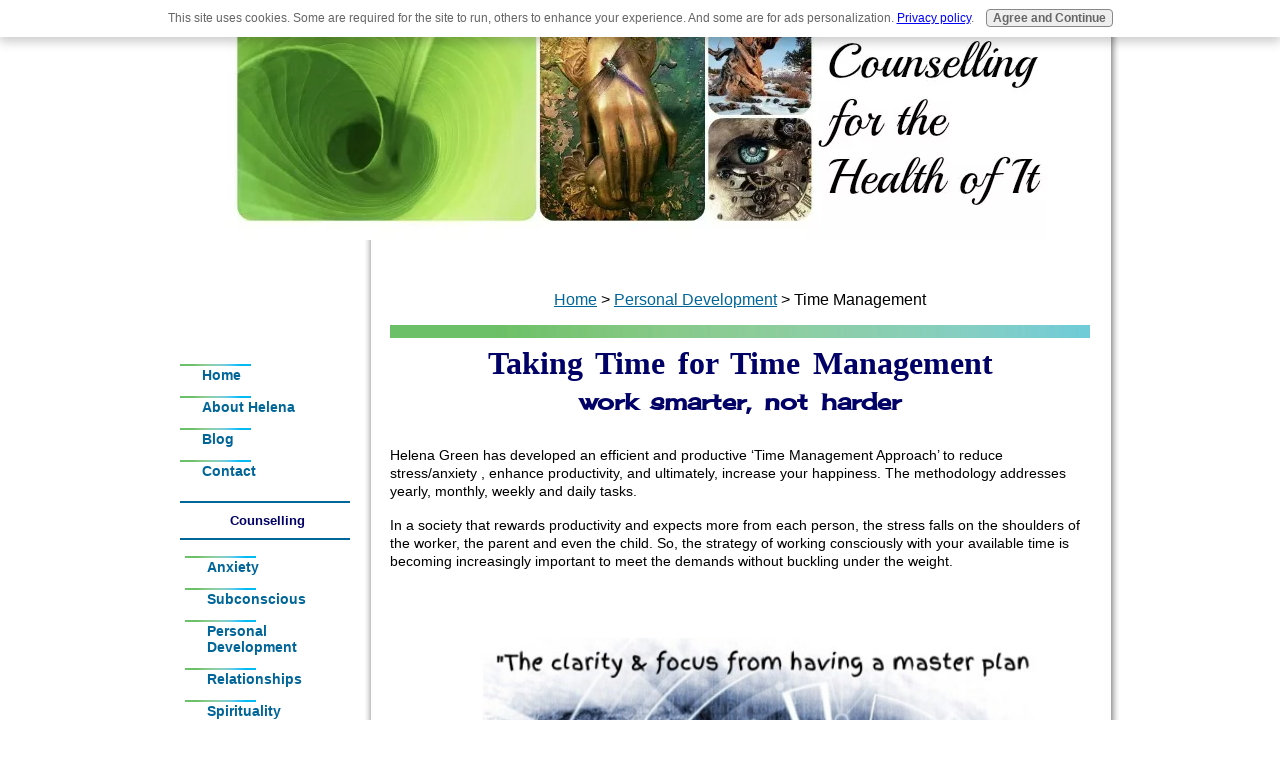

--- FILE ---
content_type: text/html; charset=UTF-8
request_url: https://www.counselling-for-the-health-of-it.com/time-management.html
body_size: 9564
content:
<!DOCTYPE HTML>
<html>
<head><meta http-equiv="content-type" content="text/html; charset=UTF-8"><title>Time Management</title><meta name="description" content="‘Time Management Approach’ to reduce stress/anxiety , enhance productivity, and ultimately, increase your happiness."><link href="/sd,_support-files,_style.css+fonts,_cherry-cream-soda,_400.css.pagespeed.cc.bdCM2_tV6e.css" rel="stylesheet" type="text/css"/><meta id="viewport" name="viewport" content="width=device-width, initial-scale=1">
<!-- start: tool_blocks.sbi_html_head -->
<link rel="canonical" href="https://www.counselling-for-the-health-of-it.com/time-management.html"/>
<link rel="alternate" type="application/rss+xml" title="RSS" href="https://www.counselling-for-the-health-of-it.com/red-deer.xml">
<meta property="og:title" content="Time Management"/>
<meta property="og:description" content="‘Time Management Approach’ to reduce stress/anxiety , enhance productivity, and ultimately, increase your happiness."/>
<meta property="og:type" content="article"/>
<meta property="og:url" content="https://www.counselling-for-the-health-of-it.com/time-management.html"/>
<meta property="og:image" content="https://www.counselling-for-the-health-of-it.com/images/Blog4-ConsciousEngagement-Text.jpg"/>
<!-- SD -->
<script>var https_page=0</script>
<style>.responsive_grid_block-228626489 div.responsive_col-1{width:50%}.responsive_grid_block-228626489 div.responsive_col-2{width:50%}@media only screen and (max-width:768px){.responsive_grid_block-228626489 div.responsive_col-1{width:50%}.responsive_grid_block-228626489 div.responsive_col-2{width:50%}}@media only screen and (max-width:447px){.responsive_grid_block-228626489 div.responsive_col-1{width:100%}.responsive_grid_block-228626489 div.responsive_col-2{width:100%}}</style>
<script src="https://www.counselling-for-the-health-of-it.com/sd/support-files/gdprcookie.js.pagespeed.jm.HyzJOLH-Fr.js" async defer></script><!-- end: tool_blocks.sbi_html_head -->
<!-- start: shared_blocks.25554071#end-of-head -->
<!-- end: shared_blocks.25554071#end-of-head -->
<script>var FIX=FIX||{};</script><script>var MOBILE=MOBILE||{};MOBILE.enabled=true;</script><script>var MOBILE=MOBILE||{};MOBILE.viewMode="full";MOBILE.deviceType="other";MOBILE.userAgent="";if(typeof mobileSandBox!=='undefined'){MOBILE.enabled=true;}MOBILE.hasCookie=function(key,value){var regexp=new RegExp(key+'='+value);return regexp.test(document.cookie);};MOBILE.overwriteViewport=function(){var viewport=document.querySelector("#viewport");if(viewport){viewport.content='';}};MOBILE.checkIfMobile=function(){if(!MOBILE.enabled){MOBILE.enabled=/mobileTrial=1/.test(document.cookie);}MOBILE.userAgent=navigator.userAgent;var androidMobile=(/Android/i.test(MOBILE.userAgent)&&(/Mobile/i.test(MOBILE.userAgent)));if(androidMobile){if((screen.width>1000)&&(screen.height>550)){androidMobile=false;}}if(MOBILE.enabled&&((/iPhone|iPod|BlackBerry/i.test(MOBILE.userAgent)&&(!/iPad/i.test(MOBILE.userAgent)))||androidMobile)){MOBILE.deviceType="mobile";document.documentElement.className+=" m";if(MOBILE.hasCookie("fullView",'true')){document.documentElement.className+=" fullView";MOBILE.viewMode="full";MOBILE.overwriteViewport();}else{document.documentElement.className+=" mobile";MOBILE.viewMode="mobile";}if(MOBILE.userAgent.match(/Android 2/i)){document.documentElement.className+=" android2";}}else{MOBILE.overwriteViewport();}};MOBILE.viewportWidth=function(){var viewportWidth;if(typeof window.innerWidth!="undefined"){viewportWidth=window.innerWidth;}else if(typeof document.documentElement!="undefined"&&typeof document.documentElement.offsetWidth!="undefined"&&document.documentElement.offsetWidth!=0){viewportWidth=document.documentElement.offsetWidth;}else{viewportWidth=document.getElementsByTagName('body')[0].offsetWidth;}return viewportWidth;};MOBILE.destroyAd=function(slot){var ins=document.getElementsByTagName("ins");for(var i=0,insLen=ins.length;i<insLen;i++){var elem=ins[i];if(elem.getAttribute("data-ad-slot")==slot){var parent=elem.parentNode;parent.removeChild(elem);break;}}if(!elem){throw new Error("INS tag with data-ad-slot value "+slot+" is absent in the code");}};MOBILE.updateValues=function(client,slot,width,height){var ins=document.getElementsByTagName("ins");for(var i=0,insLen=ins.length;i<insLen;i++){var elem=ins[i];if(/adsbygoogle/.test(elem.className)){break;}}if(!elem){throw new Error("INS tag with class name 'adsbygoogle' is absent in the code");}elem.style.width=width+'px';elem.style.height=height+'px';elem.setAttribute('data-ad-client',client);elem.setAttribute('data-ad-slot',slot);};MOBILE.checkIfMobile();</script></head>
<body>
<div id="PageWrapper">
<div id="Header">
<div class="Liner">
<!-- start: shared_blocks.25554067#top-of-header -->
<!-- end: shared_blocks.25554067#top-of-header -->
<!-- start: shared_blocks.25554058#bottom-of-header -->
<!-- end: shared_blocks.25554058#bottom-of-header -->
</div><!-- end Liner -->
</div><!-- end Header -->
<div id="ContentWrapper">
<div id="ContentColumn">
<div class="Liner">
<!-- start: shared_blocks.25554055#above-h1 -->
<!-- end: shared_blocks.25554055#above-h1 -->
<p style="text-align: center;"><a href="https://www.counselling-for-the-health-of-it.com/">Home</a> &gt; <a href="https://www.counselling-for-the-health-of-it.com/personal-development.html">Personal Development</a> &gt; Time Management<br/></p>
<h1><span style="font-family: 'Comic Sans MS', 'Marker Felt';">Taking Time for Time Management</span><br/><span style="font-size: 23px;font-family: 'Cherry Cream Soda', cursive;">work smarter, not harder</span></h1>
<!-- start: shared_blocks.25554075#below-h1 -->
<!-- end: shared_blocks.25554075#below-h1 -->
<div class="text_image_block text_image_center text_image_both_cleared text_image_not_floated">
<p><span style="font-size: 13.6px;">Helena Green has developed an efficient and productive ‘Time Management Approach’ to reduce stress/anxiety , enhance productivity, and ultimately, increase your happiness. The methodology addresses yearly, monthly, weekly and daily tasks.</span></p><p><span style="font-size: 13.6px;">In a society that rewards productivity and expects more from each person, the stress falls on the shoulders of the worker, the parent and even the child. So, the strategy of working consciously with your available time is becoming increasingly important to meet the demands without buckling under the weight.</span></p>
<div class="ImageBlock ImageBlockCenter"><img src="https://www.counselling-for-the-health-of-it.com/images/Blog4-ConsciousEngagement-Text.jpg" width="619" height="518.534031413613" data-pin-media="https://www.counselling-for-the-health-of-it.com/images/Blog4-ConsciousEngagement-Text.jpg" style="width: 619px; height: auto"></div>
</div>
<h2><span style="font-family: 'Cherry Cream Soda', cursive;font-weight: normal;">Power in & through your day</span></h2>
<p><span style="font-size: 13.6px;">Helena’s ‘Time Management Approach’ works for anyone with any situation. Whether you are</span></p><ul><li><span style="background-color: initial;">a studen</span><span style="background-color: initial;">t at university, with impossible deadlines,</span></li><li><span style="font-size: 13.6px;"><span style="background-color: initial;">the home maker, with an array of hats to wear and everywhere to be, or</span></span></li><li><span style="font-size: 13.6px;"><span style="background-color: initial;">the executive, with challenging goals to meet.</span></span></li></ul><p><span style="font-size: 13.6px;">Isn’t it ‘time’ to get organized and even find time for yourself? Your self care, along with everyone you are in relationship with, may benefit from taking a step back and thoughtfully making time for everything (and everyone) that’s important to you.</span></p><p><span style="font-size: 13.6px;">Find out how you to be the best that you can be with this powerful ‘Time Management Approach.’</span></p><p style="text-align: center;">Deep Listening. Clarity. Sustainable Solutions.</p>
<hr style="width:100%;height:1px;margin-left:0px;text-align:left;">
<!-- start: shared_blocks.25554070#below-paragraph-1 -->
<!-- end: shared_blocks.25554070#below-paragraph-1 -->
<!-- start: shared_blocks.25554069#above-socialize-it -->
<!-- start: shared_blocks.105617689#Divider -->
<hr style="width:100%;height:1px;margin-left:0px;text-align:left;">
<!-- end: shared_blocks.105617689#Divider -->
<!-- start: shared_blocks.86171375#Helena Qualifications block -->
<div style="overflow-x: auto;">
<table class="columns_block grid_block" border="0" style="width: 100%;"><tr><td class="column_0" style="width: 48.1%;vertical-align:top;">
<p>Helena Green, RPC MPCC EFTCP CCIP&#xa0;</p><p>Master Practitioner in Clinical Counselling</p><p>Registered Professional Counsellor</p><p>Certified Compassionate Inquiry Practitioner<br/></p><p>Certified Energy & Somatic Psychology&#xa0;<br/>(EFT) Practitioner</p><p>phone:(780) 758 8333<br/>email: helenahgreen@gmail.com</p><p>Counselling for the Health of It<br/>Edmonton, Alberta</p><p><br/></p><p>We acknowledge that we work on Treaty 7 land and on the traditional territories of the Métis and Treaty 6, 7 and 8 people whose footsteps have marked these lands for generations.</p>
</td><td class="column_1" style="width: 51.89%;vertical-align:top;">
<div class="responsive_grid_block-2 responsive_grid_block-228626489"><div class="responsive-row"><div class="responsive_col-1 responsive_grid_block-228626489">
<div class="ImageBlock ImageBlockCenter"><img src="https://www.counselling-for-the-health-of-it.com/images/xdragonFlylogo100.jpg.pagespeed.ic.5XCiOXxmS6.webp" width="73" height="74.46" alt="Counselling for the health of it logo" title="Counselling for the health of it logo" data-pin-media="https://www.counselling-for-the-health-of-it.com/images/dragonFlylogo100.jpg" style="width: 73px; height: auto"></div>
</div><div class="responsive_col-2 responsive_grid_block-228626489">
<div class="" style="margin-top: 25px; box-sizing: border-box"><div class="ImageBlock ImageBlockCenter"><a href="https://www.cpca-rpc.ca/counselling%20for%20the%20health%20of%20it%20-%20helena%20green~~" onclick="return FIX.track(this);" rel="noopener" target="_blank"><img src="[data-uri]" width="146" height="57.0727272727273" alt="Canadian Professional Counsellors Association Profile" title="Canadian Professional Counsellors Association Profile" data-pin-media="https://www.counselling-for-the-health-of-it.com/images/cpcalogo1.jpg" style="width: 146px; height: auto"></a></div>
</div>
</div></div><!-- responsive_row --><div class="responsive-row"><div class="responsive_col-1 responsive_grid_block-228626489">
<div class="ImageBlock ImageBlockCenter"><img src="https://www.counselling-for-the-health-of-it.com/images/xahplogo.jpg.pagespeed.ic.cCACnSuvYQ.webp" width="94" height="93.4614367562803" alt="EFT Certified Practitioners" title="EFT Certified Practitioners" data-pin-media="https://www.counselling-for-the-health-of-it.com/images/ahplogo.jpg" style="width: 94px; height: auto"></div>
</div><div class="responsive_col-2 responsive_grid_block-228626489">
<div class="" style="margin-top: 40px; box-sizing: border-box"><div class="ImageBlock ImageBlockCenter"><a href="https://compassionateinquiry.com/directory/helena-h-green/" onclick="return FIX.track(this);"><img src="https://www.counselling-for-the-health-of-it.com/images/xCompassionateInquiry.png.pagespeed.ic.roTvXRSYqR.webp" width="138" height="32.4" data-pin-media="https://www.counselling-for-the-health-of-it.com/images/CompassionateInquiry.png" style="width: 138px; height: auto"></a></div>
</div>
</div></div><!-- responsive_row --><div class="responsive-row"><div class="responsive_col-1 responsive_grid_block-228626489">
<div class="" style="margin-left: 15px; width: 90%; box-sizing: border-box">
<!--Professional verification provided by Psychology Today -->
<img src="https://therapists.psychologytoday.com/rms/external_verification.php?profid=140686" height="69" width="146" alt="verified by Psychology Today" border=0 usemap="#verifiedmap_140686">
<map id="verifiedmap" name="verifiedmap_140686">
<area coords="0,0,146,38" alt="verified by Psychology Today" href="https://therapists.psychologytoday.com/rms/verification_personal.php?id=140686" target="_blank" onclick="window.open(
   'http://therapists.psychologytoday.com/rms/verification_personal.php?id=140686',
   'window_a',
   'width=600,height=400,resizable=yes,scrollbars=no,' +
   'toolbar=no,location=no,status=no,menubar=no'
  );return false;">
<area coords="0,38,146,69" alt="Directory" href="https://therapists.psychologytoday.com/rms/140686" target="_blank">
</map>
<!-- End Verification -->
</div>
</div><div class="responsive_col-2 responsive_grid_block-228626489">
<div class="ImageBlock ImageBlockCenter"><a href="https://www.facebook.com/CounsellingForTheHealthOfIt" onclick="return FIX.track(this);" rel="noopener" target="_blank"><img src="https://www.counselling-for-the-health-of-it.com/images/xfacebook-logo-png-transparent-background-i5.png.pagespeed.ic.VV0cF4cFXE.webp" width="91" height="68.25" alt="facebook" title="facebook" data-pin-media="https://www.counselling-for-the-health-of-it.com/images/facebook-logo-png-transparent-background-i5.png" style="width: 91px; height: auto"></a></div>
</div></div><!-- responsive_row --></div><!-- responsive_grid_block -->
</td></tr></table>
</div>
<!-- end: shared_blocks.86171375#Helena Qualifications block -->
<!-- end: shared_blocks.25554069#above-socialize-it -->
<!-- start: shared_blocks.25554057#socialize-it -->
<!-- start: tool_blocks.social_sharing -->
<div class="SocialShare SocialShareMini"><a href="#" rel="noopener noreferrer" onclick="window.open('https://www.facebook.com/sharer.php?u='+ encodeURIComponent(document.location.href) +'&t=' + encodeURIComponent(document.title), 'sharer','toolbar=0,status=0,width=700,height=500,resizable=yes,scrollbars=yes');return false;" target="_blank" class="socialIcon facebook"><svg width="20" height="20" aria-hidden="true" focusable="false" data-prefix="fab" data-icon="facebook-square" role="img" xmlns="http://www.w3.org/2000/svg" viewBox="0 0 448 512"><path fill="currentColor" d="M400 32H48A48 48 0 0 0 0 80v352a48 48 0 0 0 48 48h137.25V327.69h-63V256h63v-54.64c0-62.15 37-96.48 93.67-96.48 27.14 0 55.52 4.84 55.52 4.84v61h-31.27c-30.81 0-40.42 19.12-40.42 38.73V256h68.78l-11 71.69h-57.78V480H400a48 48 0 0 0 48-48V80a48 48 0 0 0-48-48z" class=""></path></svg><span>Facebook</span></a><a href="#" rel="noopener noreferrer" onclick="window.open('https://twitter.com/intent/tweet?text=Reading%20about%20this:%20'+encodeURIComponent(document.title)+'%20-%20' + encodeURIComponent(document.location.href), 'sharer','toolbar=0,status=0,width=700,height=500,resizable=yes,scrollbars=yes');return false;" target="_blank" class="socialIcon twitter"><svg width="20" height="20" aria-hidden="true" focusable="false" data-prefix="fab" data-icon="twitter-square" role="img" viewBox="0 0 1200 1227" fill="none" xmlns="http://www.w3.org/2000/svg"><path d="M714.163 519.284L1160.89 0H1055.03L667.137 450.887L357.328 0H0L468.492 681.821L0 1226.37H105.866L515.491 750.218L842.672 1226.37H1200L714.137 519.284H714.163ZM569.165 687.828L521.697 619.934L144.011 79.6944H306.615L611.412 515.685L658.88 583.579L1055.08 1150.3H892.476L569.165 687.854V687.828Z" fill="currentColor"></path></svg><span>X</span></a><a href="#" rel="noopener noreferrer" onclick="var script = document.createElement('script');script.setAttribute('type','text/javascript');script.setAttribute('src', 'https://assets.pinterest.com/js/pinmarklet.js');document.getElementsByTagName('head')[0].appendChild(script);return false" target="_blank" class="socialIcon pinterest"><svg width="20" height="20" aria-hidden="true" focusable="false" data-prefix="fab" data-icon="pinterest-square" role="img" xmlns="http://www.w3.org/2000/svg" viewBox="0 0 448 512"><path fill="currentColor" d="M448 80v352c0 26.5-21.5 48-48 48H154.4c9.8-16.4 22.4-40 27.4-59.3 3-11.5 15.3-58.4 15.3-58.4 8 15.3 31.4 28.2 56.3 28.2 74.1 0 127.4-68.1 127.4-152.7 0-81.1-66.2-141.8-151.4-141.8-106 0-162.2 71.1-162.2 148.6 0 36 19.2 80.8 49.8 95.1 4.7 2.2 7.1 1.2 8.2-3.3.8-3.4 5-20.1 6.8-27.8.6-2.5.3-4.6-1.7-7-10.1-12.3-18.3-34.9-18.3-56 0-54.2 41-106.6 110.9-106.6 60.3 0 102.6 41.1 102.6 99.9 0 66.4-33.5 112.4-77.2 112.4-24.1 0-42.1-19.9-36.4-44.4 6.9-29.2 20.3-60.7 20.3-81.8 0-53-75.5-45.7-75.5 25 0 21.7 7.3 36.5 7.3 36.5-31.4 132.8-36.1 134.5-29.6 192.6l2.2.8H48c-26.5 0-48-21.5-48-48V80c0-26.5 21.5-48 48-48h352c26.5 0 48 21.5 48 48z" class=""></path></svg><span>Pinterest</span></a><a href="#" rel="noopener noreferrer" onclick="window.open('https://api.whatsapp.com/send?text='+encodeURIComponent(document.location.href), 'sharer','toolbar=0,status=0,width=700,height=500,resizable=yes,scrollbars=yes');return false;" target="_blank" class="socialIcon whatsapp"><svg width="20" height="20" aria-hidden="true" focusable="false" data-prefix="fab" data-icon="whatsapp-square" role="img" xmlns="http://www.w3.org/2000/svg" viewBox="0 0 448 512"><path fill="currentColor" d="M224 122.8c-72.7 0-131.8 59.1-131.9 131.8 0 24.9 7 49.2 20.2 70.1l3.1 5-13.3 48.6 49.9-13.1 4.8 2.9c20.2 12 43.4 18.4 67.1 18.4h.1c72.6 0 133.3-59.1 133.3-131.8 0-35.2-15.2-68.3-40.1-93.2-25-25-58-38.7-93.2-38.7zm77.5 188.4c-3.3 9.3-19.1 17.7-26.7 18.8-12.6 1.9-22.4.9-47.5-9.9-39.7-17.2-65.7-57.2-67.7-59.8-2-2.6-16.2-21.5-16.2-41s10.2-29.1 13.9-33.1c3.6-4 7.9-5 10.6-5 2.6 0 5.3 0 7.6.1 2.4.1 5.7-.9 8.9 6.8 3.3 7.9 11.2 27.4 12.2 29.4s1.7 4.3.3 6.9c-7.6 15.2-15.7 14.6-11.6 21.6 15.3 26.3 30.6 35.4 53.9 47.1 4 2 6.3 1.7 8.6-1 2.3-2.6 9.9-11.6 12.5-15.5 2.6-4 5.3-3.3 8.9-2 3.6 1.3 23.1 10.9 27.1 12.9s6.6 3 7.6 4.6c.9 1.9.9 9.9-2.4 19.1zM400 32H48C21.5 32 0 53.5 0 80v352c0 26.5 21.5 48 48 48h352c26.5 0 48-21.5 48-48V80c0-26.5-21.5-48-48-48zM223.9 413.2c-26.6 0-52.7-6.7-75.8-19.3L64 416l22.5-82.2c-13.9-24-21.2-51.3-21.2-79.3C65.4 167.1 136.5 96 223.9 96c42.4 0 82.2 16.5 112.2 46.5 29.9 30 47.9 69.8 47.9 112.2 0 87.4-72.7 158.5-160.1 158.5z" class=""></path></svg><span>WhatsApp</span></a></div>
<!-- end: tool_blocks.social_sharing -->
<p style="text-align: center;"><a href="https://www.counselling-for-the-health-of-it.com/privacy-policy.html">Privacy Policy</a></p>
<!-- end: shared_blocks.25554057#socialize-it -->
<!-- start: shared_blocks.25554066#below-socialize-it -->
<p style="text-align: center;">Return to <a href="https://www.counselling-for-the-health-of-it.com/">Home</a></p><p style="text-align: center;"><br/></p>
<!-- end: shared_blocks.25554066#below-socialize-it -->
</div><!-- end Liner -->
</div><!-- end ContentColumn -->
</div><!-- end ContentWrapper -->
<div id="NavColumn">
<div class="Liner">
<!-- start: shared_blocks.25554076#top-of-nav-column -->
<!-- end: shared_blocks.25554076#top-of-nav-column -->
<!-- start: shared_blocks.25554072#navigation -->
<!-- start: tool_blocks.navbar --><div class="Navigation"><ul><li class=""><a href="/">Home</a></li><li class=""><a href="/about-Helena.html">About Helena</a></li><li class=""><a href="/red-deer-blog.html">Blog</a></li><li class=""><a href="/contact-Helena-Green.html">Contact</a></li><li><h3>Counselling</h3><ul><li class=""><a href="/anxiety.html">Anxiety</a></li><li class=""><a href="/how-to-change-subconscious-thinking.html">Subconscious</a></li><li class=""><a href="/personal-development.html">Personal Development</a></li><li class=""><a href="/relationships.html">Relationships</a></li><li class=""><a href="/spirituality.html">Spirituality</a></li></ul></li><li><h3>Anxiety Workbook</h3><ul></ul></li><li class=""><a href="/Anxiety-Therapy-At-Home.html">Anxiety Therapy at Home: Dancing with Your Shadow</a></li><li><h3>More Information</h3><ul><li class=""><a href="/consulting-in-Red-Deer.html">Consulting Services</a></li><li class=""><a href="/counselling-fees.html">Fees</a></li><li class=""><a href="/frequently-asked-questions.html">FAQ</a></li><li class=""><a href="/site-map.html">Site Map</a></li></ul></li></ul></div>
<!-- end: tool_blocks.navbar -->
<!-- end: shared_blocks.25554072#navigation -->
<!-- start: shared_blocks.25554077#bottom-of-nav-column -->
<!-- end: shared_blocks.25554077#bottom-of-nav-column -->
</div><!-- end Liner -->
</div><!-- end NavColumn -->
<div id="Footer">
<div class="Liner">
<!-- start: shared_blocks.25554059#above-bottom-nav -->
<!-- end: shared_blocks.25554059#above-bottom-nav -->
<!-- start: shared_blocks.25554062#bottom-navigation -->
<!-- end: shared_blocks.25554062#bottom-navigation -->
<!-- start: shared_blocks.25554056#below-bottom-nav -->
<!-- end: shared_blocks.25554056#below-bottom-nav -->
<!-- start: shared_blocks.25554061#footer -->
<!-- end: shared_blocks.25554061#footer -->
</div><!-- end Liner -->
</div><!-- end Footer -->
</div><!-- end PageWrapper --><script src="/sd/support-files/mobile.js.pagespeed.jm.be5RhGEm5B.js"></script>
<script>MOBILE.contentColumnWidth='700px';</script>
<script src="/sd/support-files/fix.js.pagespeed.jm.3phKUrh9Pj.js"></script>
<script>FIX.doEndOfBody();MOBILE.doEndOfBody();</script>
<!-- start: tool_blocks.sbi_html_body_end -->
<script>var SS_PARAMS={pinterest_enabled:false,googleplus1_on_page:false,socializeit_onpage:false};</script><style>.g-recaptcha{display:inline-block}.recaptcha_wrapper{text-align:center}</style>
<script>if(typeof recaptcha_callbackings!=="undefined"){SS_PARAMS.recaptcha_callbackings=recaptcha_callbackings||[]};</script><script>(function(d,id){if(d.getElementById(id)){return;}var s=d.createElement('script');s.async=true;s.defer=true;s.src="/ssjs/ldr.js";s.id=id;d.getElementsByTagName('head')[0].appendChild(s);})(document,'_ss_ldr_script');</script><!-- end: tool_blocks.sbi_html_body_end -->
<!-- Generated at 22:37:20 08-Oct-2025 with angelsamongus-2col v157 -->
<script async src="/ssjs/lazyload.min.js.pagespeed.jm.GZJ6y5Iztl.js"></script>
</body>
</html>
